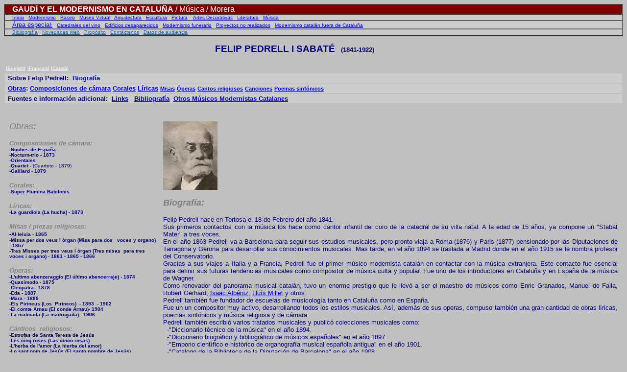

--- FILE ---
content_type: text/html
request_url: https://gaudiallgaudi.com/EM003%20Pedrell.htm
body_size: 10678
content:
<html><head><script>var __ezHttpConsent={setByCat:function(src,tagType,attributes,category,force,customSetScriptFn=null){var setScript=function(){if(force||window.ezTcfConsent[category]){if(typeof customSetScriptFn==='function'){customSetScriptFn();}else{var scriptElement=document.createElement(tagType);scriptElement.src=src;attributes.forEach(function(attr){for(var key in attr){if(attr.hasOwnProperty(key)){scriptElement.setAttribute(key,attr[key]);}}});var firstScript=document.getElementsByTagName(tagType)[0];firstScript.parentNode.insertBefore(scriptElement,firstScript);}}};if(force||(window.ezTcfConsent&&window.ezTcfConsent.loaded)){setScript();}else if(typeof getEzConsentData==="function"){getEzConsentData().then(function(ezTcfConsent){if(ezTcfConsent&&ezTcfConsent.loaded){setScript();}else{console.error("cannot get ez consent data");force=true;setScript();}});}else{force=true;setScript();console.error("getEzConsentData is not a function");}},};</script>
<script>var ezTcfConsent=window.ezTcfConsent?window.ezTcfConsent:{loaded:false,store_info:false,develop_and_improve_services:false,measure_ad_performance:false,measure_content_performance:false,select_basic_ads:false,create_ad_profile:false,select_personalized_ads:false,create_content_profile:false,select_personalized_content:false,understand_audiences:false,use_limited_data_to_select_content:false,};function getEzConsentData(){return new Promise(function(resolve){document.addEventListener("ezConsentEvent",function(event){var ezTcfConsent=event.detail.ezTcfConsent;resolve(ezTcfConsent);});});}</script>
<script>if(typeof _setEzCookies!=='function'){function _setEzCookies(ezConsentData){var cookies=window.ezCookieQueue;for(var i=0;i<cookies.length;i++){var cookie=cookies[i];if(ezConsentData&&ezConsentData.loaded&&ezConsentData[cookie.tcfCategory]){document.cookie=cookie.name+"="+cookie.value;}}}}
window.ezCookieQueue=window.ezCookieQueue||[];if(typeof addEzCookies!=='function'){function addEzCookies(arr){window.ezCookieQueue=[...window.ezCookieQueue,...arr];}}
addEzCookies([{name:"ezoab_506604",value:"mod64; Path=/; Domain=gaudiallgaudi.com; Max-Age=7200",tcfCategory:"store_info",isEzoic:"true",},{name:"ezosuibasgeneris-1",value:"e7748377-6b68-4919-4fcf-87cd30901c47; Path=/; Domain=gaudiallgaudi.com; Expires=Fri, 15 Jan 2027 08:20:18 UTC; Secure; SameSite=None",tcfCategory:"understand_audiences",isEzoic:"true",}]);if(window.ezTcfConsent&&window.ezTcfConsent.loaded){_setEzCookies(window.ezTcfConsent);}else if(typeof getEzConsentData==="function"){getEzConsentData().then(function(ezTcfConsent){if(ezTcfConsent&&ezTcfConsent.loaded){_setEzCookies(window.ezTcfConsent);}else{console.error("cannot get ez consent data");_setEzCookies(window.ezTcfConsent);}});}else{console.error("getEzConsentData is not a function");_setEzCookies(window.ezTcfConsent);}</script><script type="text/javascript" data-ezscrex='false' data-cfasync='false'>window._ezaq = Object.assign({"edge_cache_status":11,"edge_response_time":144,"url":"https://gaudiallgaudi.com/EM003%20Pedrell.htm"}, typeof window._ezaq !== "undefined" ? window._ezaq : {});</script><script type="text/javascript" data-ezscrex='false' data-cfasync='false'>window._ezaq = Object.assign({"ab_test_id":"mod64"}, typeof window._ezaq !== "undefined" ? window._ezaq : {});window.__ez=window.__ez||{};window.__ez.tf={};</script><script type="text/javascript" data-ezscrex='false' data-cfasync='false'>window.ezDisableAds = true;</script><script data-ezscrex='false' data-cfasync='false' data-pagespeed-no-defer>var __ez=__ez||{};__ez.stms=Date.now();__ez.evt={};__ez.script={};__ez.ck=__ez.ck||{};__ez.template={};__ez.template.isOrig=true;window.__ezScriptHost="//www.ezojs.com";__ez.queue=__ez.queue||function(){var e=0,i=0,t=[],n=!1,o=[],r=[],s=!0,a=function(e,i,n,o,r,s,a){var l=arguments.length>7&&void 0!==arguments[7]?arguments[7]:window,d=this;this.name=e,this.funcName=i,this.parameters=null===n?null:w(n)?n:[n],this.isBlock=o,this.blockedBy=r,this.deleteWhenComplete=s,this.isError=!1,this.isComplete=!1,this.isInitialized=!1,this.proceedIfError=a,this.fWindow=l,this.isTimeDelay=!1,this.process=function(){f("... func = "+e),d.isInitialized=!0,d.isComplete=!0,f("... func.apply: "+e);var i=d.funcName.split("."),n=null,o=this.fWindow||window;i.length>3||(n=3===i.length?o[i[0]][i[1]][i[2]]:2===i.length?o[i[0]][i[1]]:o[d.funcName]),null!=n&&n.apply(null,this.parameters),!0===d.deleteWhenComplete&&delete t[e],!0===d.isBlock&&(f("----- F'D: "+d.name),m())}},l=function(e,i,t,n,o,r,s){var a=arguments.length>7&&void 0!==arguments[7]?arguments[7]:window,l=this;this.name=e,this.path=i,this.async=o,this.defer=r,this.isBlock=t,this.blockedBy=n,this.isInitialized=!1,this.isError=!1,this.isComplete=!1,this.proceedIfError=s,this.fWindow=a,this.isTimeDelay=!1,this.isPath=function(e){return"/"===e[0]&&"/"!==e[1]},this.getSrc=function(e){return void 0!==window.__ezScriptHost&&this.isPath(e)&&"banger.js"!==this.name?window.__ezScriptHost+e:e},this.process=function(){l.isInitialized=!0,f("... file = "+e);var i=this.fWindow?this.fWindow.document:document,t=i.createElement("script");t.src=this.getSrc(this.path),!0===o?t.async=!0:!0===r&&(t.defer=!0),t.onerror=function(){var e={url:window.location.href,name:l.name,path:l.path,user_agent:window.navigator.userAgent};"undefined"!=typeof _ezaq&&(e.pageview_id=_ezaq.page_view_id);var i=encodeURIComponent(JSON.stringify(e)),t=new XMLHttpRequest;t.open("GET","//g.ezoic.net/ezqlog?d="+i,!0),t.send(),f("----- ERR'D: "+l.name),l.isError=!0,!0===l.isBlock&&m()},t.onreadystatechange=t.onload=function(){var e=t.readyState;f("----- F'D: "+l.name),e&&!/loaded|complete/.test(e)||(l.isComplete=!0,!0===l.isBlock&&m())},i.getElementsByTagName("head")[0].appendChild(t)}},d=function(e,i){this.name=e,this.path="",this.async=!1,this.defer=!1,this.isBlock=!1,this.blockedBy=[],this.isInitialized=!0,this.isError=!1,this.isComplete=i,this.proceedIfError=!1,this.isTimeDelay=!1,this.process=function(){}};function c(e,i,n,s,a,d,c,u,f){var m=new l(e,i,n,s,a,d,c,f);!0===u?o[e]=m:r[e]=m,t[e]=m,h(m)}function h(e){!0!==u(e)&&0!=s&&e.process()}function u(e){if(!0===e.isTimeDelay&&!1===n)return f(e.name+" blocked = TIME DELAY!"),!0;if(w(e.blockedBy))for(var i=0;i<e.blockedBy.length;i++){var o=e.blockedBy[i];if(!1===t.hasOwnProperty(o))return f(e.name+" blocked = "+o),!0;if(!0===e.proceedIfError&&!0===t[o].isError)return!1;if(!1===t[o].isComplete)return f(e.name+" blocked = "+o),!0}return!1}function f(e){var i=window.location.href,t=new RegExp("[?&]ezq=([^&#]*)","i").exec(i);"1"===(t?t[1]:null)&&console.debug(e)}function m(){++e>200||(f("let's go"),p(o),p(r))}function p(e){for(var i in e)if(!1!==e.hasOwnProperty(i)){var t=e[i];!0===t.isComplete||u(t)||!0===t.isInitialized||!0===t.isError?!0===t.isError?f(t.name+": error"):!0===t.isComplete?f(t.name+": complete already"):!0===t.isInitialized&&f(t.name+": initialized already"):t.process()}}function w(e){return"[object Array]"==Object.prototype.toString.call(e)}return window.addEventListener("load",(function(){setTimeout((function(){n=!0,f("TDELAY -----"),m()}),5e3)}),!1),{addFile:c,addFileOnce:function(e,i,n,o,r,s,a,l,d){t[e]||c(e,i,n,o,r,s,a,l,d)},addDelayFile:function(e,i){var n=new l(e,i,!1,[],!1,!1,!0);n.isTimeDelay=!0,f(e+" ...  FILE! TDELAY"),r[e]=n,t[e]=n,h(n)},addFunc:function(e,n,s,l,d,c,u,f,m,p){!0===c&&(e=e+"_"+i++);var w=new a(e,n,s,l,d,u,f,p);!0===m?o[e]=w:r[e]=w,t[e]=w,h(w)},addDelayFunc:function(e,i,n){var o=new a(e,i,n,!1,[],!0,!0);o.isTimeDelay=!0,f(e+" ...  FUNCTION! TDELAY"),r[e]=o,t[e]=o,h(o)},items:t,processAll:m,setallowLoad:function(e){s=e},markLoaded:function(e){if(e&&0!==e.length){if(e in t){var i=t[e];!0===i.isComplete?f(i.name+" "+e+": error loaded duplicate"):(i.isComplete=!0,i.isInitialized=!0)}else t[e]=new d(e,!0);f("markLoaded dummyfile: "+t[e].name)}},logWhatsBlocked:function(){for(var e in t)!1!==t.hasOwnProperty(e)&&u(t[e])}}}();__ez.evt.add=function(e,t,n){e.addEventListener?e.addEventListener(t,n,!1):e.attachEvent?e.attachEvent("on"+t,n):e["on"+t]=n()},__ez.evt.remove=function(e,t,n){e.removeEventListener?e.removeEventListener(t,n,!1):e.detachEvent?e.detachEvent("on"+t,n):delete e["on"+t]};__ez.script.add=function(e){var t=document.createElement("script");t.src=e,t.async=!0,t.type="text/javascript",document.getElementsByTagName("head")[0].appendChild(t)};__ez.dot=__ez.dot||{};__ez.queue.addFileOnce('/detroitchicago/boise.js', '/detroitchicago/boise.js?gcb=195-0&cb=5', true, [], true, false, true, false);__ez.queue.addFileOnce('/parsonsmaize/abilene.js', '/parsonsmaize/abilene.js?gcb=195-0&cb=b20dfef28c', true, [], true, false, true, false);__ez.queue.addFileOnce('/parsonsmaize/mulvane.js', '/parsonsmaize/mulvane.js?gcb=195-0&cb=e75e48eec0', true, ['/parsonsmaize/abilene.js'], true, false, true, false);__ez.queue.addFileOnce('/detroitchicago/birmingham.js', '/detroitchicago/birmingham.js?gcb=195-0&cb=539c47377c', true, ['/parsonsmaize/abilene.js'], true, false, true, false);</script>
<script data-ezscrex="false" type="text/javascript" data-cfasync="false">window._ezaq = Object.assign({"ad_cache_level":0,"adpicker_placement_cnt":0,"ai_placeholder_cache_level":0,"ai_placeholder_placement_cnt":-1,"domain":"gaudiallgaudi.com","domain_id":506604,"ezcache_level":1,"ezcache_skip_code":7,"has_bad_image":0,"has_bad_words":0,"is_sitespeed":0,"lt_cache_level":0,"response_size":31515,"response_size_orig":25632,"response_time_orig":95,"template_id":5,"url":"https://gaudiallgaudi.com/EM003%20Pedrell.htm","word_count":0,"worst_bad_word_level":0}, typeof window._ezaq !== "undefined" ? window._ezaq : {});__ez.queue.markLoaded('ezaqBaseReady');</script>
<script type='text/javascript' data-ezscrex='false' data-cfasync='false'>
window.ezAnalyticsStatic = true;

function analyticsAddScript(script) {
	var ezDynamic = document.createElement('script');
	ezDynamic.type = 'text/javascript';
	ezDynamic.innerHTML = script;
	document.head.appendChild(ezDynamic);
}
function getCookiesWithPrefix() {
    var allCookies = document.cookie.split(';');
    var cookiesWithPrefix = {};

    for (var i = 0; i < allCookies.length; i++) {
        var cookie = allCookies[i].trim();

        for (var j = 0; j < arguments.length; j++) {
            var prefix = arguments[j];
            if (cookie.indexOf(prefix) === 0) {
                var cookieParts = cookie.split('=');
                var cookieName = cookieParts[0];
                var cookieValue = cookieParts.slice(1).join('=');
                cookiesWithPrefix[cookieName] = decodeURIComponent(cookieValue);
                break; // Once matched, no need to check other prefixes
            }
        }
    }

    return cookiesWithPrefix;
}
function productAnalytics() {
	var d = {"pr":[6],"omd5":"8d9df965ef834d55638215b846eb2b87","nar":"risk score"};
	d.u = _ezaq.url;
	d.p = _ezaq.page_view_id;
	d.v = _ezaq.visit_uuid;
	d.ab = _ezaq.ab_test_id;
	d.e = JSON.stringify(_ezaq);
	d.ref = document.referrer;
	d.c = getCookiesWithPrefix('active_template', 'ez', 'lp_');
	if(typeof ez_utmParams !== 'undefined') {
		d.utm = ez_utmParams;
	}

	var dataText = JSON.stringify(d);
	var xhr = new XMLHttpRequest();
	xhr.open('POST','/ezais/analytics?cb=1', true);
	xhr.onload = function () {
		if (xhr.status!=200) {
            return;
		}

        if(document.readyState !== 'loading') {
            analyticsAddScript(xhr.response);
            return;
        }

        var eventFunc = function() {
            if(document.readyState === 'loading') {
                return;
            }
            document.removeEventListener('readystatechange', eventFunc, false);
            analyticsAddScript(xhr.response);
        };

        document.addEventListener('readystatechange', eventFunc, false);
	};
	xhr.setRequestHeader('Content-Type','text/plain');
	xhr.send(dataText);
}
__ez.queue.addFunc("productAnalytics", "productAnalytics", null, true, ['ezaqBaseReady'], false, false, false, true);
</script><base href="https://gaudiallgaudi.com/EM003%20Pedrell.htm"/>
<title>FELIP PEDRELL I SABAT�</title>
<meta name="GENERATOR" content="Microsoft FrontPage 6.0"/>
<meta name="Title" content="FELIP PEDRELL I SABATE"/>
<meta name="Author" content="X F"/>
<meta name="Subject" content="felip pedrell i sabate"/>
<meta name="description" content="vida y obra de felip pedrell y sabate un musico modernista catalan"/>
<meta name="keywords" content="pedrell, felip, felipe, sabate"/>
<meta name="Language" content="Espa�ol"/>
<meta name="Revisit" content="1 day"/>
<meta name="Distribution" content="Global"/>
<meta name="Robots" content="All"/>
<meta name="Microsoft Border" content="b, default"/>
<link rel='canonical' href='https://www.gaudiallgaudi.com/EM003%20Pedrell.htm' />
<script type='text/javascript'>
var ezoTemplate = 'orig_site';
var ezouid = '1';
var ezoFormfactor = '1';
</script><script data-ezscrex="false" type='text/javascript'>
var soc_app_id = '0';
var did = 506604;
var ezdomain = 'gaudiallgaudi.com';
var ezoicSearchable = 1;
</script></head>

<body bgcolor="#C0C0C0"><!--msnavigation--><table dir="ltr" border="0" cellpadding="0" cellspacing="0" width="100%"><tbody><tr><!--msnavigation--><td valign="top">
<div align="left">

<div align="left">

<table border="1" cellspacing="0" width="100%" cellpadding="0">
  <tbody><tr>
    <td width="100%" bgcolor="#800000"><font face="Arial" size="1">&nbsp;&nbsp;&nbsp;&nbsp;
      </font><font color="#FFFFFF"><b><a style="font-family: Arial; font-size: 8 pt">GAUD�
      Y EL MODERNISMO EN
      CATALU�A</a></b><a style="font-family: Arial; font-size: 8 pt">
      / M�sica / Morera</a></font></td>
  </tr>
  <tr>
    <td width="100%" bgcolor="#CCCCCC"><p align="left"><font face="Arial" size="1">&nbsp;&nbsp;&nbsp;&nbsp;
      <a href="E0000.htm" style="font-family: Arial; font-size: 8 pt">Inicio</a>&nbsp;&nbsp;
      <a href="E0003.htm" style="font-family: Arial; font-size: 8 pt">Modernismo</a>&nbsp;&nbsp;
      <a href="E0004.htm" style="font-family: Arial; font-size: 8 pt">Paseo</a>&nbsp;&nbsp;
      <a href="E0001.htm" style="font-family: Arial; font-size: 8 pt">Museo
      Virtual</a>&nbsp; &nbsp;<a href="EA001.htm#ARQUITECTURA" style="font-family: Arial; font-size: 8 pt">Arquitectura</a>&nbsp;&nbsp;
      <a href="ES001.htm#ESCULTURA" style="font-family: Arial; font-size: 8 pt">Escultura</a>&nbsp;&nbsp;
      <a href="EP001.htm#PINTURA" style="font-family: Arial; font-size: 8 pt">Pintura</a>&nbsp;
      &nbsp; <a href="ED001.htm#ARTS DECORATIVES" style="font-family: Arial; font-size: 8 pt">Artes Decorativas</a>&nbsp;&nbsp;
      <a href="EL001.htm" style="font-family: Arial; font-size: 8 pt">Literatura</a>&nbsp;&nbsp;
      <a href="EM001.htm" style="font-family: Arial; font-size: 8 pt">M�sica</a></font></p></td>
  </tr>
  <tr>
    <td width="100%" bgcolor="#CCCCCC">
      <p align="left"><font face="Arial" size="1">&nbsp;&nbsp;&nbsp;&nbsp; <font face="Arial" size="2" color="#000080"><a href="E0012.htm" style="font-family: Arial; font-size: 8 pt">�rea
      especial</a></font><font color="#000080"><a href="E0012.htm" style="font-family: Arial; font-size: 8 pt">:</a>&nbsp;&nbsp;
      <a href="E0012.htm#Wine cathedrals" style="font-family: Arial; font-size: 8 pt">Catedrales del vino</a>&nbsp;&nbsp;&nbsp;<a href="E0012.htm#Disappeared Art Nouveau buildings" style="font-family: Arial; font-size: 8 pt">Edificios desaparecidos</a>&nbsp;&nbsp;&nbsp;<a href="E0012.htm#Funerary Art Nouveau" style="font-family: Arial; font-size: 8 pt">Modernismo funerario</a>&nbsp;&nbsp;
      <a href="E0012.htm#Projectes Modernistes no realitzats" style="font-family: Arial; font-size: 8 pt">Proyectos no
      realizados</a>&nbsp;&nbsp; </font><a href="E0012.htm#Works of Catalan Art Nouveau out of Catalonia" style="font-family: Arial; font-size: 8 pt">Modernismo
      catal�n fuera de Catalu�a</a></font></p></td>
  </tr>
  <tr>
    <td width="100%" bgcolor="#CCCCCC"><font face="Arial" size="1"><a style="font-family: Arial">&nbsp;&nbsp;&nbsp;&nbsp;
      </a><a href="E0008.htm" style="font-family: Arial; font-size: 8 pt; color: #336699">Bibliograf�a</a>&nbsp;&nbsp;
      <a href="E0009.htm" style="font-family: Arial; font-size: 8 pt; color: #336699">Novedades
      Web</a> &nbsp; <a href="E0010.htm" style="font-family: Arial; font-size: 8 pt; color: #336699">Prop�sito</a>&nbsp;
      &nbsp;<a href="E0007.htm" style="font-family: Arial; font-size: 8 pt; color: #336699">Cont�ctenos</a>&nbsp;&nbsp;&nbsp;<a href="E0011.htm" style="font-family: Arial; font-size: 8 pt; color: #336699">Datos
      de audiencia</a></font></td>
  </tr>
</tbody></table>
</div>

</div>

<p align="center"><strong><font face="Arial" color="#000080"><big>FELIP PEDRELL I SABAT�</big></font></strong><font face="Arial" color="#000080"><small>
<strong>&nbsp; (</strong></small><strong><small>1841-1922)&nbsp;&nbsp;&nbsp;&nbsp;&nbsp;&nbsp;&nbsp;&nbsp;&nbsp;&nbsp;&nbsp;&nbsp;&nbsp;&nbsp;&nbsp;</small></strong></font><font face="Arial" size="1"><strong>
&nbsp;&nbsp;&nbsp;&nbsp;&nbsp;
      </strong></font>
</p>
<table border="0" cellpadding="2" width="100%">
  <tbody><tr>
    <td><font face="Arial" size="1"> <font color="#FFFFFF">[</font><a style="color: #FFFFFF; font-family: Arial; font-size: 8 pt" href="AM003%20Pedrell.htm">English</a><a style="font-family: Arial; font-size: 8 pt; color: #FFFFFF">]</a></font><strong><font face="Arial" size="2" color="#000080"><b>
</b></font></strong>
<font face="Arial" size="1"><font color="#FFFFFF">[</font><a href="FM003%20Pedrell.htm" style="font-family: Arial; font-size: 8 pt; color: #FFFFFF">Fran�ais</a><font color="#FFFFFF">]</font>
<font color="#FFFFFF">[</font><a href="CM003%20Pedrell.htm" style="font-size: 8 pt; color: #FFFFFF">Catal�</a><font color="#FFFFFF">]</font></font><strong><font face="Arial" size="2" color="#000080"><b> </b></font></strong>
    </td>
  </tr>
  <tr>
    <td bgcolor="#CCCCCC">
    <b>
    <font face="Arial" size="2" color="#000080"><span lang="ca">
	<strong>
    &nbsp;</strong></span></font></b><strong><font face="Arial" size="2" color="#000080"><b><span lang="es">Sobre Felip Pedrell:&nbsp; <a href="#Biograf�a:">Biograf�a</a>&nbsp;<font color="#000080">
    </font> </span></b></font>
</strong></td>
  </tr>
  <tr>
    <td bgcolor="#CCCCCC">
    <strong><font face="Arial" size="2" color="#000080"><span lang="ca">
	<b>
    &nbsp;</b></span><b><span lang="es"><a href="#Obra:">Obras</a>: </span></b> </font>
    <b>
    <font face="Arial" size="2" color="#000080"><span lang="es">
    <a style="font-family: Arial; font-size: 8 pt; font-weight: bold" href="#Composiciones_de_c�mara:">Composiciones 
    de c�mara</a></span> <span lang="es">
    <a style="font-family: Arial; font-size: 8 pt; font-weight: bold" href="#Corales:">
    Corales</a></span> <span lang="es">
    <a style="font-family: Arial; font-size: 8 pt; font-weight: bold" href="#L�ricas:">
    L�ricas</a></span>
      </font><span style="font-family: Arial; font-size: 8pt" lang="es">
    <a href="#Misas">Misas</a></span><span lang="es"><font face="Arial" size="2" color="#000080"> </font>
    <font face="Arial" size="1" color="#000080">
    <a style="font-family: Arial; font-size: 8pt; font-weight: bold" href="#�peras:">
    �peras</a></font><font face="Arial" size="2" color="#000080">&nbsp;</font><a style="font-family: Arial; font-size: 8pt; font-weight: bold" href="#C�nticos__religiosos:"><font face="Arial" style="font-size: 8pt">Cantos 
    religiosos</font></a><font face="Arial" size="2" color="#000080"> </font>
    <font face="Arial" size="1" color="#000080">
    <a style="font-family: Arial; font-size: 8pt; font-weight: bold" href="#Canciones:">
    Canciones</a></font></span></b><font face="Arial" size="2" color="#000080"><b><span lang="es">
    <a style="font-family: Arial; font-size: 8pt; font-weight: bold" href="#Poemas_sinf�nicos:">
    Poemas sinf�nicos</a>&nbsp;&nbsp;</span></b></font></strong></td>
  </tr>
  <tr>
    <td bgcolor="#CCCCCC">
    <strong><font face="Arial" size="2" color="#000080"><span lang="ca">
    <b>
    &nbsp;Fuentes e informaci�n adicional:&nbsp; </b>
</span><b><a href="#Bibliography on Gaudi">Links</a><span lang="es">&nbsp;&nbsp;
    </span> <a href="#Bibliography on Literature">Bibliograf�a</a><span lang="es">&nbsp;&nbsp;<a href="#Other_Catalan_Art_Nouveau_Architects:">Otros M�sicos Modernistas 
    Catalanes</a>&nbsp; </span></b> </font>
</strong></td>
  </tr>
  <tr>
    <td bgcolor="#C0C0C0">
    &nbsp;</td>
  </tr>
</tbody></table>
<strong>
<div align="left">

<strong>
    </strong><table border="0" width="100%" cellspacing="10" height="1">
  <tbody><tr>
    <td width="23%" valign="top" height="1"><em><font color="#808080" face="Arial" size="4"><a name="Obra:">Obras</a></font><strong><a name="Obra:"><font color="#808080" face="Arial" size="4">:</font></a></strong></em>
    
    <p><b><font size="2" color="#808080" face="Arial"><i>
    <a name="Composiciones_de_c�mara:">Composiciones de c�mara:</a><br/>
    </i>
    </font></b><b><font face="Arial" size="1" color="#000080">-Noches de Espa�a</font></b><b><font face="Arial" size="1" color="#000080"><br/>
    -Nocturn-trio - 1873<br/>
    -Orientales<br/>
    -Quartet - </font></b><font face="Arial" size="1" color="#000080"><span lang="ca">(Cuarteto - </span>1879<span lang="ca">)</span><b><strong><br/>
    -Gaillard - 1879</strong></b></font><strong></strong></p><strong>
    <p><b><i><font size="2" color="#808080" face="Arial"><a name="Corales:">Corales:</a><br/>
    </font>
    </i>
    <font face="Arial" color="#000080" size="1">-Super Flumina Babilonis</font></b></p>
    <p><b><font size="2" color="#808080" face="Arial"><i><a name="L�ricas:">L�ricas:</a><br/>
    </i>
    </font><font face="Arial" size="1" color="#000080">-La guardiola</font></b><font face="Arial" size="1" color="#000080">
    (La hucha) </font><font face="Arial" color="#000080" size="1">- <b>1873</b></font></p>
    <p><b><i><font face="Arial" size="2" color="#808080"><a name="Misas">Misas</a> / piezas religiosas:<br/>
    </font></i></b><font face="Arial" size="2" color="#000080">-</font><font face="Arial" color="#000080" size="1"><b>Al�leluia
    - 1865<br/>
    -Missa per dos veus i �rgan<span lang="es"> </span></b>(Misa para dos<span lang="es">&nbsp;
    </span>&nbsp;voces y organo) <b>-<span lang="es"> </span>1857<br/>
    -Tres Misses per tres veus i<span lang="es"> </span>�rgan </b>(Tres misas<span lang="es">
    </span>&nbsp;para tres<span lang="es"> </span>voces i organo) <b>- 1861 - 1865 -<span lang="es">
    </span>1866</b></font></p>
    <p><b><font size="2" color="#808080" face="Arial"><i><a name="�peras:">
    <span lang="es">�</span>peras:</a><br/>
    </i>
    </font><font face="Arial" color="#000080" size="1">-L&#39;ultimo abenzeraggio</font></b><font face="Arial" size="1" color="#000080"><b>
    </b>(El<span lang="es"> </span>�ltimo abencerraje)<span lang="es"> </span>- <b>1874<br/>
    -Quasimodo - 1875<br/>
    -Cleopatra - 1878<br/>
    -Eda - 1887<br/>
    -Mara - 1889<br/>
    -Els Pirineus
    </b> (Los&nbsp; Pirineos)&nbsp;<b> -<span lang="es"> </span>1893&nbsp;
    </b> - <b>1902<br/>
    -El comte Arnau </b> (El conde<span lang="es"> </span>Arnau)<b>- 1904<br/>
    -La matinada&nbsp;</b>(La madrugada) -<span lang="es"> </span><b>1906</b> </font></p>
    <p><b><font size="2" color="#808080" face="Arial"><i>
    <a name="C�nticos__religiosos:">C�nticos&nbsp;
    religiosos:</a><br/>
    </i>
    </font><font face="Arial" color="#000080" size="1">-Estrofas de Santa Teresa
    de<span lang="es"> </span>Jes�s&nbsp;</font></b><font face="Arial" color="#000080" size="1"><br/>
    <b>-Les cinq roses&nbsp;</b>(Las cinco<span lang="es"> </span>rosas)<br/>
    <b>-L&#39;herba de l&#39;amor&nbsp;</b>(La hierba del<span lang="es"> </span>amor)<br/>
    -<b>Lo sant nom de Jes�s&nbsp;</b>(El<span lang="es"> </span>santo nombre de<span lang="es">&nbsp;</span>Jes�s)<br/>
    <b>-Sant Joseph&nbsp;(</b>San Jos�)<br/>
    -<b>Sospirs&nbsp;</b>(Suspiros)<br/>
    <b>-Tantum ergo</b></font></p>
    <p><i><b><font size="2" color="#808080" face="Arial"><a name="Canciones:">Canciones:</a><br/>
    </font></b></i><font face="Arial" color="#000080" size="1">-<b>Cada vegada
    que et veig<span lang="es"> </span>
    </b>(Cada vez que te<span lang="es">&nbsp; </span>veo)<b><br/>
    </b><b>-Canciones Arabescas<br/>
    -Cantos Andaluces<br/>
    -Intimas<br/>
    </b><b>
    -Jes�s als pecadors<span lang="es"> </span>
    </b>(Jesus a los pecadores)<b><br/>
    -La Sagrada Familia<span lang="es"> </span></b>(La Sagrada Fam�lia)<b><br/>
    -La primavera que a estimar<span lang="es"> </span>convida </b>(La<span lang="es">&nbsp;
    </span>&nbsp;primavera que a<span lang="es"> amar</span> invita)</font></p>
    <p><b><i><font size="2" color="#808080" face="Arial">
    <a name="Poemas_sinf�nicos:">Poemas sinf�nicos:</a><br/>
    </font></i></b><font face="Arial" size="1" color="#000080">-<b>La
    veu de les muntanyes </b>(La<span lang="es"> </span>voz de las<span lang="es">&nbsp;
    </span>&nbsp;monta�as) - <b>1877<br/>
    -I trionfi </b>(Los triunfos) <b>- 1880<br/>
    -Excelsior - 1880</b></font></p>
    </strong></td>
<td width="70%" height="1" valign="top">
      <p align="left"><img border="0" src="Felip_Pedrell.JPG" width="111" height="140"/></p><p align="justify"><strong><em><font color="#808080" face="Arial" size="4">
      <a name="Biograf�a:">Biograf�a:</a></font></em></strong></p>
      <p align="justify"><font face="Arial" size="2" color="#000080">Felip
      Pedrell nace en Tortosa el 18 de Febrero del a�o 1841.<br/>
      Sus primeros contactos con la m�sica los hace como cantor infantil del
      coro de la catedral de su villa natal. A la edad de 15 a�os, ya compone
      un &quot;Stabat Mater&quot; a tres voces.<br/>
      En el a�o 1863 Pedrell va a Barcelona para seguir sus estudios musicales,
      pero pronto viaja a Roma (1876) y Paris (1877) pensionado por las
      Diputaciones
      de Tarragona y Gerona para desarrollar sus conocimientos musicales. Mas
      tarde, en el a�o 1894 se traslada a Madrid donde en el a�o 1915 se le
      nombra profesor del Conservatorio.<br/>
      Gracias a sus viajes a Italia y a Francia, Pedrell fue el primer
      m�sico modernista catal�n en contactar con la m�sica extranjera. Este
      contacto fue esencial para definir sus futuras tendencias musicales como compositor de m�sica culta
      y popular. Fue uno de los introductores en Catalu�a y en Espa�a de la m�sica de Wagner.&nbsp;<br/>
      Como renovador del panorama musical catal�n, tuvo un enorme prestigio
      que le llev� a ser el maestro de m�sicos como Enric Granados,
      Manuel de Falla, Robert Gerhard, <a href="FM005albeniz.htm">Isaac Alb�niz</a><span lang="ca">,
      <a href="EM004millet.htm">Llu�s Millet</a></span> y otros.<br/>
      Pedrell tambi�n fue fundador de escuelas de musicolog�a tanto en Catalu�a
      como en Espa�a.&nbsp;<br/>
      Fue un un compositor muy activo, desarrollando todos los estilos musicales.
      As�,
      adem�s de sus operas, compuso tambi�n una gran cantidad de obras l�ricas,
      poemas sinf�nicos y m�sica religiosa y de c�mara.<br/>
      Pedrell tambi�n escribi� varios tratados musicales y public� colecciones
      musicales como:<br/>
      &nbsp; -&quot;Diccionario t�cnico de la m�sica&quot; en el a�o 1894.<br/>
      &nbsp; -&quot;Diccionario biogr�fico y bibliogr�fico de m�sicos
      espa�oles&quot; en el a�o 1897.<br/>
      &nbsp; -&quot;Emporio cient�fico e hist�rico de organograf�a musical
      espa�ola antigua&quot; en el a�o 1901.<br/>
      &nbsp; -&quot;Catalogo de la Biblioteca de la Diputaci�n de
      Barcelona&quot; en el a�o 1908.<br/>
      &nbsp; -&quot;La festa d&#39;Elx o el drama lit�rgic espanyol&quot; (La
      fiesta de Elche o el drama lit�rgico espa�ol)<span lang="es"> </span>en el a�o 1901.<br/>
      &nbsp; -&quot;M�sics
      vells de la terra&quot;, (M�sicos viejos de la tierra) sobre m�sicos
      catalanes de los siglos<span lang="es"> </span>XVI y XVII
      entre 1904 y 1910.<br/>
      &nbsp; -&quot;Salterio sacro-hispano&quot;, publicado
      entre 1892 y 1905.<br/>
      &nbsp; -&quot;Hispaniae Schola Musica Sacra&quot; en el a�o 1896.<br/>
      &nbsp; -&quot;El teatro l�rico espa�ol anterior al siglo XIX&quot; en el
      a�o 1898.<br/>
      &nbsp; -&quot;El organista lit�rgico espa�ol&quot; en el a�o 1905.<br/>
      &nbsp; -&quot;Cancionero musical popular espa�ol&quot; en el a�o 1922.<br/>
      &nbsp; -&quot;Obras completas de Tom�s Luis de Victoria&quot; entre 1902
      y 1912.<br/>
      &nbsp; -&quot;Els madrigals i la missa de r�quiem de Joan Brudieu&quot;
      (Los madrigales y la misa de r�quiem<span lang="es"> </span>de Joan Brudieu) escrito en colaboraci�n con Higini Angl�s
      y publicado en el a�o 1927.<br/>
      Finalmente, Felip Pedrell escribi� diversos art�culos como &quot;Jornadas de
      arte&quot; entre 1841 y 1891, &quot;Musicalerias&quot;&nbsp; en 1906 y &quot;Jornadas postreras&quot;
      en el a�o 1922.<br/>
      Felip Pedrell muri� en Barcelona en el 19 de Agosto del a�o 1922.&nbsp;</font></p>
    </td>
  </tr>
</tbody></table><strong>
</strong></div><strong>

<table border="0" cellpadding="2" width="100%">
  <tbody><tr>
    <td>&nbsp;</td>
  </tr>
</tbody></table>

<table border="1" width="100%" height="53" cellspacing="0" cellpadding="0">
  <tbody><tr>
    <td width="142%" align="center" height="9" bgcolor="#800000" valign="middle"><p align="center"><i><strong><font face="Arial" size="2" color="#00FF00">LINKS
      seleccionados a otras <font face="Arial">webs sobre </font><a name="Bibliography on Gaudi">Felip
      Pedrell i Sabat�</a></font></strong></i></p></td>
  </tr>
  <tr>
    <td width="53%" valign="middle" align="center" height="25">
      <p align="left"><font face="Arial" size="2" color="#800000">
      <a href="http://www.lafesta.com/latramoia/pereibarra/pb314.htm">http://www.lafesta.com/latramoia/pereibarra/pb314.htm</a>&nbsp;
      <span lang="ca">P</span>�gina sobre
 </font><font face="Arial" size="2" color="#800000">
      &quot;La festa d&#39;Elx&quot; <img border="0" src="images/banderes%20fixe%20espanya%20quadrates_small.gif" width="19" height="13"/><i><br/>
      </i>
 </font><font face="Arial" size="2"><a href="http://www.xtec.es/~sargemi/moviment/moderni2.htm">http://www.xtec.es/~sargemi/moviment/moderni2.htm</a>&nbsp;<font color="#800000">
      Una Web sobre m�sica Modernista en Catalu�a&nbsp; <img border="0" src="images/banderes%20fixe%20catalunya%20quadrates-ca_small.gif" width="19" height="13"/> &nbsp;<br/>
      <a href="http://www.filomusica.com/filo34/pedrell.html">http://www.filomusica.com/filo34/pedrell.html</a>
      Una interesante web sobre la vida i la obra de Felip Pedrell </font></font><font face="Arial" size="2" color="#800000"> <img border="0" src="images/banderes%20fixe%20espanya%20quadrates_small.gif" width="19" height="13"/>
 </font></p></td>
  </tr>
</tbody></table>
<table border="0" cellpadding="2" width="100%">
  <tbody><tr>
    <td>&nbsp;</td>
  </tr>
</tbody></table>
<strong>
    </strong><strong>
</strong><table border="1" width="100%" height="74" cellspacing="0" cellpadding="0">
  <tbody><tr>
    <td width="100%" colspan="4" bgcolor="#800000" valign="middle" height="18">
      <p align="center"><i><font face="Arial" color="#00FFFF" size="2"><strong><a name="Bibliography on Literature">Bibliograf�a
      espec�fica sobre Felip Pedrell i Sabat�</a></strong></font></i></p></td>
  </tr>
  <tr>
    <td width="10%" valign="middle" align="center" height="20"><font face="Arial" size="2" color="#000080"><strong><em>Titulo</em></strong></font></td>
    <td width="15%" valign="middle" align="center" height="20"><font face="Arial" size="2" color="#000080"><strong><em>Autor</em></strong></font></td>
    <td width="35%" valign="middle" align="center" height="20"><font face="Arial" size="2" color="#000080"><strong><em>Publicado
      por</em></strong></font></td>
    <td width="2%" valign="middle" align="center" height="20"><font face="Arial" size="2" color="#000080"><em><b>A�o</b></em></font></td>
  </tr>
  <tr>
    <td width="10%" valign="middle" align="center" height="16">
      <p align="left"><font face="Arial" size="2" color="#000080">La m�sica i
      el Modernisme</font></p></td>
    <td width="15%" valign="middle" align="center" height="16">
      <p align="left"><font face="Arial" size="2" color="#000080">Avi�oa, Xos�</font></p></td>
    <td width="35%" valign="middle" align="center" height="16">
      <p align="left"><font face="Arial" size="2" color="#000080">Biblioteca de
      cultura catalana, 58. Curial</font></p></td>
    <td width="2%" valign="middle" align="center" height="16"><font size="2" face="Arial" color="#000080">1985</font></td>
  </tr>
  <tr>
    <td width="49%" valign="middle"><font face="Arial" size="2" color="#000080">Modernisme
      i Modernistes - Musica i Modernisme: Definici� i Per�ode -</font></td>
    <td width="9%" valign="middle"><font face="Arial" size="2" color="#000080">Avi�oa,
      Xos�</font></td>
    <td width="16%" valign="middle"><font face="Arial" size="2" color="#000080">Lunwerg
      editores</font></td>
    <td width="6%" valign="middle" align="center"><font face="Arial" size="2" color="#000080">2001</font></td>
  </tr>
  <tr>
    <td width="32%" valign="middle" height="18"><font face="Arial" size="2" color="#000080">Gran
      enciclop�dia catalana</font></td>
    <td width="11%" valign="middle" height="18"><font face="Arial" size="2" color="#000080">Distintos
      autores</font></td>
    <td width="31%" valign="middle" height="18"><font face="Arial" size="2" color="#000080">Enciclop�dia
      Catalana</font></td>
<td width="6%" valign="middle" align="center" height="18">&nbsp;</td>
  </tr>
  
  <tr>
    <td width="49%" valign="middle"><font face="Arial" size="2" color="#000080">S�ntesi
      hist�rica de la m�sica catalana</font></td>
    <td width="9%" valign="middle"><font face="Arial" size="2" color="#000080">Martorell
      Oriol</font></td>
    <td width="16%" valign="middle"><font face="Arial" size="2" color="#000080">Els
      Llibres de la Frontera</font></td>
    <td width="6%" valign="middle" align="center"><font face="Arial" size="2" color="#000080">1985</font></td>
  </tr>
</tbody></table><strong>
<table border="0" cellpadding="2" width="100%">
  <tbody><tr>
    <td>&nbsp;</td>
  </tr>
</tbody></table>
  <table border="0" cellpadding="0" cellspacing="0" width="100%" style="font-family: Arial Narrow; font-size: 8 pt; color: #800000">
    <tbody><tr>
      <td>
        <p align="left"></p></td>
    </tr>
  </tbody></table>

<table border="0" width="100%" cellspacing="10" height="1">
  <tbody><tr>
    <td width="93%" height="20">
<strong>
    

    <font color="#000080" face="Arial"><i><b><span lang="es">
    <a name="Other_Catalan_Art_Nouveau_Architects:">Otros M�sicos Modernistas 
    Catalanes:</a></span></b></i></font><br/>
<font face="Arial" color="#000080" style="font-size: 8pt"><b><u>
<a href="EM005albeniz.htm">Isaac ALB�NIZ i Pascual</a></u><span lang="es">&nbsp;
    </span><u>Enric GRANADOS i Campi�a</u><span lang="es">&nbsp; </span><u>
<a href="EM006%20Lamote.htm">Joan LAMOTE DE GRIGNON i Bocquet</a></u><span lang="es">&nbsp;
    </span><u>Antoni Laporta i Astort</u><span lang="es">&nbsp; </span><u>APEL�LES MESTRES i O��s</u><span lang="es">&nbsp;
    </span><u><a href="EM004millet.htm">Llu�s MILLET i Pag�s</a></u><span lang="es">&nbsp; </span>
    <a href="EM002%20Morera.htm">Enric MORERA i Viura</a><span lang="es">&nbsp; </span><u>Antoni NICOLAU i Parera</u><span lang="es">&nbsp;
    </span><u>Jaume Pahissa i Jo</u><span lang="es">&nbsp; </span>
    <a href="EM003%20Pedrell.htm">Felip Pedrell i Sabat�</a><span lang="es">&nbsp; </span><u>Josep Ribas i Gabriel</u><span lang="es">&nbsp;
    </span></b></font>

<b>

    <font face="Arial" color="#000080" style="font-size: 8pt"><u><a href="EM008%20A%20Vives.htm">Amadeu Vives i Roig</a></u></font><span lang="es"><font face="Arial" color="#000080" style="font-size: 8pt">&nbsp; </font>
    <font face="Arial" size="1" color="#000080"><br/>
&nbsp;</font></span></b><font size="1"><b><font size="2" color="#000080"><b><font size="1" color="#000080"><table border="2" cellpadding="2" width="35%" bgcolor="#808080" bordercolor="#CCCCCC" align="right" bordercolorlight="#CCCCCC" bordercolordark="#666666" style="border-collapse: collapse">
  <tbody><tr>
    <td bordercolorlight="#FF3300" bordercolordark="#333333" bordercolor="#FFFFCC" width="96" bgcolor="#800000">
    <p align="center">
    <span style="font-weight: 700" lang="es">
    <a style="color: #FFFFFF" href="EM003%20Pedrell.htm">
    <font face="Times New Roman" size="2" color="#FFFFFF">SUBIR</font></a></span></p></td>
    <td width="96" bgcolor="#800000" bordercolorlight="#FF3300">
    <p align="center"><span lang="es">
    <font size="2" color="#FFFFFF">
    <span style="font-family: Times New Roman; font-weight: 700">
    <a style="color: #FFFFFF" href="EM002%20Morera.htm">ANTERIOR</a></span></font></span></p></td>
    <td width="96" bgcolor="#800000" bordercolorlight="#FF3300">
    <p align="center"><span lang="es">
    <font size="2" color="#FFFFFF">
    <span style="font-family: Times New Roman; font-weight: 700">
    <a style="color: #FFFFFF" href="E0012.htm">POSTERIOR</a></span></font></span></p></td>
    <td width="97" bgcolor="#800000" bordercolorlight="#FF3300">
    <p align="center"><span lang="es">
    <font size="2" color="#FFFFFF">
    <span style="font-family: Times New Roman; font-weight: 700">
    <a style="color: #FFFFFF" href="E0000.htm">INICIO</a></span></font></span></p></td>
  </tr>
</tbody></table>
      <p align="left">
&nbsp;</p>
    </font></b></font></b></font></strong><font size="1"><b><font size="2" color="#000080"><b><font size="1" color="#000080">
    </font></b></font></b></font></td>
  </tr>
</tbody></table>
<hr/>
  </strong></strong></strong>
<p align="left">&nbsp;</p>
<p align="left">&nbsp;</p>
<p align="left">&nbsp;</p>
<p align="left">&nbsp;</p>
<p align="left">&nbsp;</p>
<p align="left">&nbsp;</p>
<p align="left">&nbsp;</p>
<p align="left">&nbsp;</p>
<p align="left">&nbsp;</p>
<p align="left">&nbsp;</p>
<p align="left">&nbsp;</p>

<!--msnavigation--></td></tr><!--msnavigation--></tbody></table><!--msnavigation--><table border="0" cellpadding="0" cellspacing="0" width="100%"><tbody><tr><td>

<p>&nbsp;</p>

</td></tr><!--msnavigation--></tbody></table>

<script data-cfasync="false">function _emitEzConsentEvent(){var customEvent=new CustomEvent("ezConsentEvent",{detail:{ezTcfConsent:window.ezTcfConsent},bubbles:true,cancelable:true,});document.dispatchEvent(customEvent);}
(function(window,document){function _setAllEzConsentTrue(){window.ezTcfConsent.loaded=true;window.ezTcfConsent.store_info=true;window.ezTcfConsent.develop_and_improve_services=true;window.ezTcfConsent.measure_ad_performance=true;window.ezTcfConsent.measure_content_performance=true;window.ezTcfConsent.select_basic_ads=true;window.ezTcfConsent.create_ad_profile=true;window.ezTcfConsent.select_personalized_ads=true;window.ezTcfConsent.create_content_profile=true;window.ezTcfConsent.select_personalized_content=true;window.ezTcfConsent.understand_audiences=true;window.ezTcfConsent.use_limited_data_to_select_content=true;window.ezTcfConsent.select_personalized_content=true;}
function _clearEzConsentCookie(){document.cookie="ezCMPCookieConsent=tcf2;Domain=.gaudiallgaudi.com;Path=/;expires=Thu, 01 Jan 1970 00:00:00 GMT";}
_clearEzConsentCookie();if(typeof window.__tcfapi!=="undefined"){window.ezgconsent=false;var amazonHasRun=false;function _ezAllowed(tcdata,purpose){return(tcdata.purpose.consents[purpose]||tcdata.purpose.legitimateInterests[purpose]);}
function _handleConsentDecision(tcdata){window.ezTcfConsent.loaded=true;if(!tcdata.vendor.consents["347"]&&!tcdata.vendor.legitimateInterests["347"]){window._emitEzConsentEvent();return;}
window.ezTcfConsent.store_info=_ezAllowed(tcdata,"1");window.ezTcfConsent.develop_and_improve_services=_ezAllowed(tcdata,"10");window.ezTcfConsent.measure_content_performance=_ezAllowed(tcdata,"8");window.ezTcfConsent.select_basic_ads=_ezAllowed(tcdata,"2");window.ezTcfConsent.create_ad_profile=_ezAllowed(tcdata,"3");window.ezTcfConsent.select_personalized_ads=_ezAllowed(tcdata,"4");window.ezTcfConsent.create_content_profile=_ezAllowed(tcdata,"5");window.ezTcfConsent.measure_ad_performance=_ezAllowed(tcdata,"7");window.ezTcfConsent.use_limited_data_to_select_content=_ezAllowed(tcdata,"11");window.ezTcfConsent.select_personalized_content=_ezAllowed(tcdata,"6");window.ezTcfConsent.understand_audiences=_ezAllowed(tcdata,"9");window._emitEzConsentEvent();}
function _handleGoogleConsentV2(tcdata){if(!tcdata||!tcdata.purpose||!tcdata.purpose.consents){return;}
var googConsentV2={};if(tcdata.purpose.consents[1]){googConsentV2.ad_storage='granted';googConsentV2.analytics_storage='granted';}
if(tcdata.purpose.consents[3]&&tcdata.purpose.consents[4]){googConsentV2.ad_personalization='granted';}
if(tcdata.purpose.consents[1]&&tcdata.purpose.consents[7]){googConsentV2.ad_user_data='granted';}
if(googConsentV2.analytics_storage=='denied'){gtag('set','url_passthrough',true);}
gtag('consent','update',googConsentV2);}
__tcfapi("addEventListener",2,function(tcdata,success){if(!success||!tcdata){window._emitEzConsentEvent();return;}
if(!tcdata.gdprApplies){_setAllEzConsentTrue();window._emitEzConsentEvent();return;}
if(tcdata.eventStatus==="useractioncomplete"||tcdata.eventStatus==="tcloaded"){if(typeof gtag!='undefined'){_handleGoogleConsentV2(tcdata);}
_handleConsentDecision(tcdata);if(tcdata.purpose.consents["1"]===true&&tcdata.vendor.consents["755"]!==false){window.ezgconsent=true;(adsbygoogle=window.adsbygoogle||[]).pauseAdRequests=0;}
if(window.__ezconsent){__ezconsent.setEzoicConsentSettings(ezConsentCategories);}
__tcfapi("removeEventListener",2,function(success){return null;},tcdata.listenerId);if(!(tcdata.purpose.consents["1"]===true&&_ezAllowed(tcdata,"2")&&_ezAllowed(tcdata,"3")&&_ezAllowed(tcdata,"4"))){if(typeof __ez=="object"&&typeof __ez.bit=="object"&&typeof window["_ezaq"]=="object"&&typeof window["_ezaq"]["page_view_id"]=="string"){__ez.bit.Add(window["_ezaq"]["page_view_id"],[new __ezDotData("non_personalized_ads",true),]);}}}});}else{_setAllEzConsentTrue();window._emitEzConsentEvent();}})(window,document);</script></body></html>